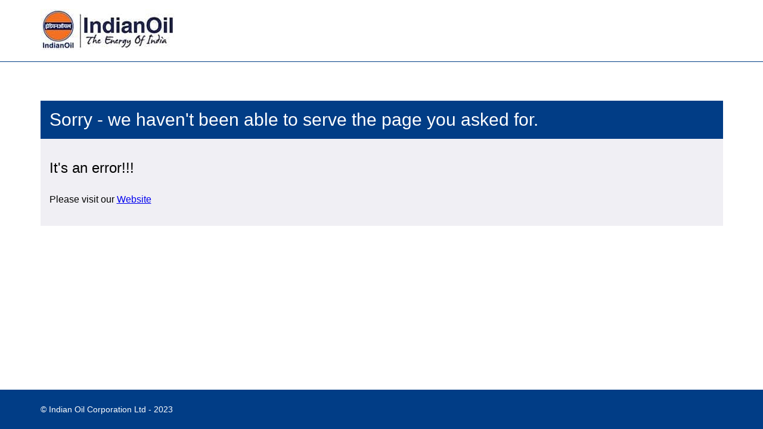

--- FILE ---
content_type: text/html; charset=UTF-8
request_url: https://locator.iocl.com/error.html
body_size: 581
content:
<!DOCTYPE html>
<html lang="en">

<head>
	<meta http-equiv="Content-Type" content="text/html; charset=utf-8" />
	<title>Error - IndianOil</title>
	<meta name="viewport" content="width=device-width, initial-scale=1" />
	<meta http-equiv="Content-Type" content="text/html; charset=UTF-8" />
	<link rel="shortcut icon" type="image/x-icon" href="https://cdn4.singleinterface.com/files/outlet/fav_icon/99528/indian_oil_png.png" />
	<style>
		* {padding: 0;margin: 0;}body {padding: 0;margin: 0;font-size: 16px;color: #000;background: #ffffff;line-height: normal;font-family: Helvetica, sans-serif;}.container {width: 100%;max-width: 1175px;margin: 0 auto;padding: 0 15px;box-sizing: border-box;}.header {width: 100%;background-color: #ffffff;padding: 15px  0;margin-bottom: 65px;border-bottom: 1px  solid #013d86;}.head {display: flex;margin: 0 auto;}.page_not_found {width: 100%;}.middle-content-head {background-color: #f0eff4;padding-bottom: 20px;}h1 {margin: 0px;background-color: #013d86;color: #fff;font-size: 30px;font-weight: 500;padding: 15px;margin-bottom: 20px;}h2 {margin-bottom: 30px;font-weight: 500;}.inner-content {padding: 15px;}.footer {width: 100%;background-color: #013d86;padding: 25px  0;position: fixed;left: 0;bottom: 0;}.footer p{color: #ffffff;font-size: 14px;}@media only screen and (max-width: 768px ) {h1 {font-size: 24px;}h2 {font-size: 20px;}}@media only screen and (max-width: 640px ) {.footer {position: static;left: unset;bottom: unset;margin-top: 100px;}}
	</style>
</head>

<body>
	<div class="header">
		<div class="container">
			<div class="head">
				<div class="logo">
					<img src="https://cdn4.singleinterface.com/files/outlet/logo/99528/Logo_jpg.jpg" alt="IndianOil logo" title="IndianOil"/>
				</div>
			</div>
		</div>
	</div>
	<div class="page_not_found">
		<div class="container">
			<div class="middle-content-head">
				<h1>Sorry - we haven't been able to serve the page you asked for.</h1>
				<div class="inner-content">
					<h2>It's an error!!!</h2>
					<p>Please visit our <a title="IndianOil" href="https://www.iocl.com/">Website</a></p>
				</div>
			</div>
		</div>
	</div>
	<div class="footer">
        <div class="container">
            <div class="col-md-9 col-sm-12">
                <div class="footer01">
                    <p>© Indian Oil Corporation Ltd - 2023</p>
                </div>
            </div>
            <div class="col-md-3 col-sm-12">
                <div class="footer02">
                    <p></p>
                </div>
            </div>
        </div>
    </div>
</body>

</html>